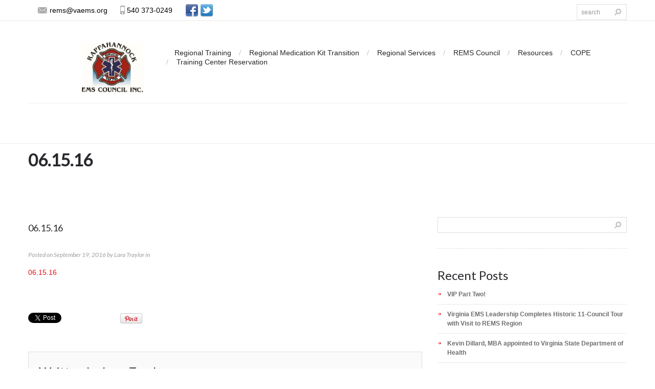

--- FILE ---
content_type: text/html; charset=utf-8
request_url: https://accounts.google.com/o/oauth2/postmessageRelay?parent=https%3A%2F%2Fremscouncil.org&jsh=m%3B%2F_%2Fscs%2Fabc-static%2F_%2Fjs%2Fk%3Dgapi.lb.en.2kN9-TZiXrM.O%2Fd%3D1%2Frs%3DAHpOoo_B4hu0FeWRuWHfxnZ3V0WubwN7Qw%2Fm%3D__features__
body_size: 164
content:
<!DOCTYPE html><html><head><title></title><meta http-equiv="content-type" content="text/html; charset=utf-8"><meta http-equiv="X-UA-Compatible" content="IE=edge"><meta name="viewport" content="width=device-width, initial-scale=1, minimum-scale=1, maximum-scale=1, user-scalable=0"><script src='https://ssl.gstatic.com/accounts/o/2580342461-postmessagerelay.js' nonce="VjGwD_ZiRPub5J4N3qx3Pw"></script></head><body><script type="text/javascript" src="https://apis.google.com/js/rpc:shindig_random.js?onload=init" nonce="VjGwD_ZiRPub5J4N3qx3Pw"></script></body></html>